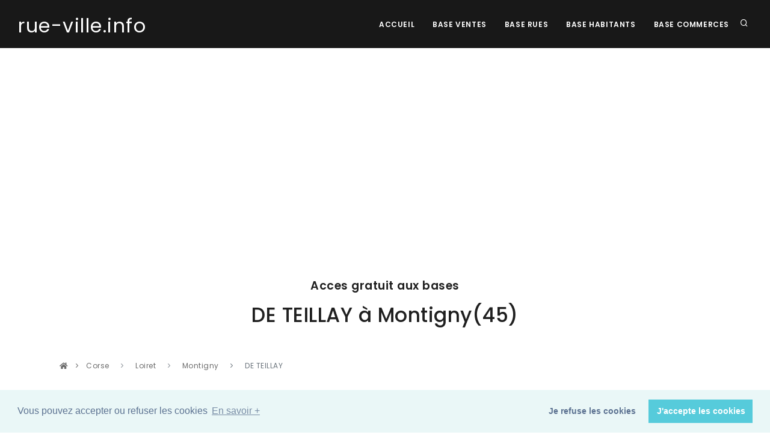

--- FILE ---
content_type: text/html; charset=UTF-8
request_url: https://rue-ville.info/rue.php?departement_nom=Loiret&region_nom=Corse&departement=45&region=5&ville_nom=Montigny&ville=45214&rue_nom=DE%20TEILLAY&rue=452140007
body_size: 35210
content:

<!DOCTYPE html>
<html lang="fr">

<head>
  <meta name="viewport" content="width=device-width, initial-scale=1" />
  <meta http-equiv="content-type" content="text/html; charset=utf-8" />
  <meta name="author" content="Blue Shield Publishing" />
  <meta name="description" content="Page des régions du site Rue ville qui fournit aux investisseurs les informations légales sur les rues des villes afin de réaliser des investissements immobiliers en toute sécurité.">
  <link rel="icon" type="image/png" href="images/favicon.png">
  <meta http-equiv="X-UA-Compatible" content="IE=edge">
  <!-- Document title -->
  <title>rue-ville.info | La rue  452140007 | Toutes les informations pour sécuriser un investissement immobilier</title>
  <link href="Template/css/plugins.css" rel="stylesheet">
  <link href="Template/css/style.css" rel="stylesheet">
  <link rel="canonical" href="https://rue-ville.info/rue.php?fantoir=452140007" />
    <script data-ad-client="ca-pub-2719318397501397" async src="https://pagead2.googlesyndication.com/pagead/js/adsbygoogle.js"></script>

<!-- Matomo -->
<script type="text/javascript">
var _paq = window._paq = window._paq || [];
/* tracker methods like "setCustomDimension" should be called before "trackPageView" */
_paq.push(['trackPageView']);
_paq.push(['enableLinkTracking']);
(function() {
  var u="//packprospect.com/matomo/";
  _paq.push(['setTrackerUrl', u+'matomo.php']);
  _paq.push(['setSiteId', '1']);
  var d=document, g=d.createElement('script'), s=d.getElementsByTagName('script')[0];
  g.type='text/javascript'; g.async=true; g.src=u+'matomo.js'; s.parentNode.insertBefore(g,s);
})();
</script>
<!-- End Matomo Code -->
</head>

<body>
  <div class="body-inner">

    <header id="header" data-transparent="false" data-fullwidth="true" class="dark submenu-light">
  <div class="header-inner">
    <div class="container">
      <!--Logo-->
      <div id="logo">
        <a href="index.php">
          <span class="logo-default"><small>rue-ville.info</small></span>
          <span class="logo-dark"><small>rue-ville.info</small></span>
        </a>
      </div>
      <!--End: Logo-->
      <!-- Search -->
      <div id="search"><a id="btn-search-close" class="btn-search-close" aria-label="Close search form"><i class="icon-x"></i></a>
        <form class="search-form" action="recherche.php" method="get">
          <input class="form-control" name="q" type="text" placeholder="rue Code postal et ville " />
          <span class="text-muted">Recherche d'une rue</span>
        </form>
      </div>
      <!-- end: search -->
      <!--Header Extras-->
      <div class="header-extras">
        <ul>
          <li>
            <a id="btn-search" href="#"> <i class="icon-search"></i></a>
          </li>

        </ul>
      </div>
      <!--end: Header Extras-->
      <!--Navigation Resposnive Trigger-->
      <div id="mainMenu-trigger">
        <a class="lines-button x"><span class="lines"></span></a>
      </div>
      <!--end: Navigation Resposnive Trigger-->
      <!--Navigation-->
      <div id="mainMenu">
        <div class="container">
          <nav>
            <ul>
              <li><a href="index.php">Accueil</a></li>
              <li><a href="base-vente.php">Base Ventes</a></li>
              <li><a href="base-rue.php">Base rues</a></li>
              <li><a href="base-habitant.php">Base Habitants</a></li>
              <li><a href="base-commerce.php">Base Commerces</a></li>
            </ul>
          </nav>
        </div>
      </div>
      <!--end: Navigation-->
    </div>
  </div>
</header>

    <section id="explore">
  <div class="container">
    <div class="row">
      <div class="col-lg-10 center text-center">
        <h4 class="m-b-10">Acces gratuit aux bases</h4>
        <h2> DE TEILLAY                 à   Montigny(45) </h2>
        <br/>
      </div>
    </div>
  </div>



  <div class="container">
    <div class="row">
      <div class="content col-md-12">

        <div class="breadcrumb">
          <nav aria-label="breadcrumb">
            <ol class="breadcrumb">
              <li><a href="index.php#explore"><i class="fa fa-home"></i></a> </li>
              <li class="breadcrumb-item">
                <a href="region.php?region=5"> Corse </a>
              </li>
              <li class="breadcrumb-item">
                <a href="departement.php?departement=45&region=5"> Loiret </a>
              </li>
              <li class="breadcrumb-item">
                <a href="ville.php?departement_nom=Loiret&region_nom=Corse&departement=45&region=5&ville_nom=Montigny&ville=45214">Montigny</a>
              </li>
              <li class="breadcrumb-item active" aria-current="page">
                DE TEILLAY                              </li>

            </ol>
          </nav>
        </div>

        <div class="tabs">
          <ul class="nav nav-tabs" id="myTab" role="tablist">
            <li class="nav-item">
              <a class="nav-link active" id="cadastre-tab" data-toggle="tab" href="#cadastre" role="tab" aria-controls="cadastre" aria-selected="true">Cadastre</a>
            </li>
            <li class="nav-item">
              <a class="nav-link" id="adresse-tab" data-toggle="tab" href="#adresse" role="tab" aria-controls="adresse" aria-selected="false">Adresse </a>
            </li>
            <li class="nav-item">
              <a class="nav-link" id="vente-tab" data-toggle="tab" href="#vente" role="tab" aria-controls="vente" aria-selected="false">Ventes</a>
            </li>
            <li class="nav-item">
              <a class="nav-link" id="habitant-tab" data-toggle="tab" href="#habitant" role="tab" aria-controls="habitant" aria-selected="false">Habitant</a>
            </li>
            <li class="nav-item">
              <a class="nav-link" id="commerce-tab" data-toggle="tab" href="#commerce" role="tab" aria-controls="commerce" aria-selected="false">Commerce</a>
            </li>
            <li class="nav-item">
              <a class="nav-link" id="vente-carte" data-toggle="tab" href="#carte" role="tab" aria-controls="carte" aria-selected="false">Carte</a>
            </li>
          </ul>
          <div class="tab-content" id="myTabContent">
            <div class="tab-pane fade show active" id="cadastre" role="tabpanel" aria-labelledby="cadastre-tab">
              <p>Les informations de cette rue proviennent du fichier FANTOIR issu de l'application des mises à jour des informations cadastrales
                qui est implantée dans les services de la DGFiP exerçant des missions cadastrales.
                <br/>
                Le fichier des voies et lieux-dits ou fichier FANTOIR recense par commune différents types de « voies » :
                <ul style="color:grey; padding-left: 20px;">
                  <li> les voies (rues, avenues, …)</li>
                  <li>les lieux-dits (utilisés surtout dans les zones rurales)</li>
                  <li>les ensembles immobiliers (voiries situées dans les copropriétés, les lotissements)</li>
                  <li>les pseudo-voies (par exemple canaux ou stations de métro).</li>
                </ul>
                <br/>
                Le fichier FANTOIR contient l’ensemble des références topographiques qu’elles soient annulées ou actives. </p>

                <p>


                  <table class="table table-striped" style="border: 1px solid silver">


                    <tbody>
                      <tr>
                        <th class="text-left">Fiche de la rue</th>
                        <td>DE TEILLAY                 à Montigny (45 Loiret) </td>
                      </tr>

                      <tr>
                        <th class="text-left">Code département</th>
                        <td>45 (Loiret) </td>
                      </tr>
                      <tr>
                        <th class="text-left">Code direction

                        </td>
                        <td>0 </td>
                      </tr>

                      <tr>
                        <td colspan="2" class="text-left">Le code direction sert à
                          distinguer les départements d'outre-mer dont la
                          codification est sur trois caractères : 971 Guadeloupe, 972
                          Martinique, 973 Guyane, 974 La Réunion, 976 Mayotte. Pour
                          les autres départements, le code direction est égal à 0, à
                          l'exception de quatre départements : Paris (754 à 758), les
                          Bouches-du-Rhône (131, 132), le Nord (591, 592) et les
                          Hauts-de-Seine (921, 922). En effet, si les directions
                          locales des finances publiques ont toutes aujourd’hui une
                          compétence départementale, tel n’a pas toujours été le cas
                          et cette information reste encore présente dans le fichier.</td>
                        </tr>

                        <tr>
                          <th class="text-left">Code commune

                          </td>
                          <td>214 </td>
                        </tr>
                        <tr>
                          <th class="text-left">Identifiant

                          </td>
                          <td>0007 </td>
                        </tr>
                        <tr>
                          <th class="text-left">Cle rivoli

                          </td>
                          <td>F </td>
                        </tr>
                        <tr>
                          <th class="text-left">Code rivoli

                          </td>
                          <td>450 214 0007 F </td>
                        </tr>
                        <tr>
                          <td colspan="2" class="text-left">L’identifiant de la voie
                            se compose :
                            <ul style="  padding-left: 20px;">
                              <li>1. des codes département et direction sur 3 caractères</li>
                              <li>2. du code commune INSEE sur 3 caractères</li>
                              <li>3. du code RIVOLI proprement dit sur 4 caractères +
                                clé</li>
                              </ul> La codification RIVOLI est gérée parallèlement à la
                              codification MAJIC. Elle est utilisée dans certaines
                              applications de la DGFiP et par des utilisateurs
                              extérieurs. <br />Le code RIVOLI est attribué par le Centre
                              des impôts foncier (CDIF) compétent à partir d’une liste
                              des voies classées en fonction de leur type et de l’ordre
                              croissant des codes RIVOLI. Les voies proprement dites
                              sont, en principe, classées dans l’ordre alphabétique (sur
                              la base du prénom, si le libellé de la voie se compose d’un
                              prénom et d’un nom ). Mais lorsque les modifications
                              successives ne permettent plus de le respecter, le code
                              RIVOLI retenu est choisi au plus proche de l’ordre
                              alphabétique ou en fin de liste. <br />Le code RIVOLI est
                              lié au type de voie. En l'absence de modification du type
                              d'une voie, le code RIVOLI est stable dans le temps. A
                              l'inverse, tout changement du type de voie entraîne un
                              changement de code RIVOLI. <br />Le code RIVOLI est
                              uniquement lié au département, à la commune et au type de
                              la voie. Il ne prend pas en compte les codes postaux.
                            </td>
                          </tr>
                          <tr>
                            <th class="text-left">Nature

                            </td>
                            <td> </td>
                          </tr>
                          <tr>
                            <th class="text-left">Libéllé

                            </td>
                            <td>DE TEILLAY                 </td>
                          </tr>
                          <tr>
                            <td colspan="2" class="text-left">Les services prennent en
                              charge la création de la voie au vu de l’arrêté municipal
                              de création de la voie. Le libellé d’une voie est attribué
                              par la municipalité. Si ce libellé dépasse la limite des 30
                              caractères autorisés dans la base MAJIC, il peut être
                              utilisé des abréviations normalisées.</td>


                              <tr>
                                <th class="text-left">Type de commune

                                </td>
                                <td> </td>
                              </tr>
                              <tr>
                                <th class="text-left">Caractere rur

                                </td>
                                <td>Pseudo recencé </td>
                              </tr>
                              <tr>
                                <th class="text-left">Caractere de la voie

                                </td>
                                <td>0 </td>
                              </tr>
                              <tr>
                                <th class="text-left">Caractere de la population

                                </td>
                                <td>  </td>
                              </tr>
                              <tr>
                                <th class="text-left">Population a part

                                </td>
                                <td>0000000 </td>
                              </tr>
                              <tr>
                                <th class="text-left">Population fictive

                                </td>
                                <td>0000000 </td>
                              </tr>
                              <tr>
                                <th class="text-left">Caractere d'annulation

                                </td>
                                <td>  </td>
                              </tr>
                              <tr>
                                <th class="text-left">Date d'annulation

                                </td>
                                <td>0000000 </td>
                              </tr>
                              <tr>
                                <th class="text-left">Date de création

                                </td>
                                <td>1987334 </td>
                              </tr>
                              <tr>
                                <th class="text-left">Code identifiant majic

                                </td>
                                <td>00046 </td>
                              </tr>
                              <tr>
                                <th class="text-left">Type de voie

                                </td>
                                <td>1 : voie </td>
                              </tr>
                              <tr>
                                <th class="text-left">Caractere du lieu dit

                                </td>
                                <td>  </td>
                              </tr>
                              <tr>
                                <th class="text-left">Dernier mot

                                </td>
                                <td>TEILLAY </td>
                              </tr>
                              <tr>
                                <th class="text-left">Code Insee de la ville

                                </td>
                                <td>45214 </td>
                              </tr>
                              <tr>
                                <th class="text-left">lettre

                                </td>
                                <td>T </td>
                              </tr>
                              <tr>
                                <th class="text-left">Latitude

                                </td>
                                <td>48.11206 </td>
                              </tr>
                              <tr>
                                <th class="text-left">Longitude

                                </td>
                                <td>2.10577 </td>
                              </tr>

                            </table>
                          </p>

                        </div>






                        





                        <div class="tab-pane fade" id="adresse" role="tabpanel" aria-labelledby="adresse-tab">
                          <p>La Base Adresse Nationale recence l'intégralité des adresses du territoire français.
                            Elle contient la position géographique de plus de 25 millions d'adresses.
                            <br/>  Elle est le fruit de la collaboration entre:
                            <ul style="color:grey; padding-left: 20px;">
                              <li>des acteurs nationaux tels que l'IGN et La Poste ;</li>
                              <li>des acteurs locaux tels que les collectivités, les communes, les SDIS ;</li>
                              <li>des citoyens par exemple à travers le projet OpenStreetMap et l'association OpenStreetMap France ;</li>
                            </ul>

                            <p>Le projet est co-gouverné par l'Administrateur Général des Données et le Conseil National de l'Information Géographique.</p>

                            <p>
                              <table class="table table-striped" style="border: 1px solid silver">
                                <thead>
                                  <tr>
                                    <th title="Adresse postale">Adresse</th>


                                    <th
                                    title="Eventuellement le nom en langue régionale ou une autre appellation différente de l’appellation officielle">Alias</th>


                                    <th title="Coordonnée cartographique en Lambert-93">X</th>
                                    <th title="Coordonnée cartographique en Lambert-93">Y</th>
                                    <th title="Longitude Longitude en WGS84">Longitude</th>
                                    <th title="Latitude Longitude en WGS84">Latitude</th>

                                  </tr>
                                </thead>
                                <tbody>
                                  <tr><td>6  ROUTE DE TEILLAY 45170 MONTIGNY</td><td></td><td style="text-align:right;font-family: monospace;">633655.9</td><td style="text-align:right;font-family: monospace;">6779496.2</td><td style="text-align:right;font-family: monospace;">2.10851464030977</td><td style="text-align:right;font-family: monospace;">48.1124667228163</td></tr><tr><td>8  ROUTE DE TEILLAY 45170 MONTIGNY</td><td></td><td style="text-align:right;font-family: monospace;">633633.9</td><td style="text-align:right;font-family: monospace;">6779498.4</td><td style="text-align:right;font-family: monospace;">2.10821871106179</td><td style="text-align:right;font-family: monospace;">48.1124842827895</td></tr><tr><td>9  ROUTE DE TEILLAY 45170 MONTIGNY</td><td></td><td style="text-align:right;font-family: monospace;">633618.8</td><td style="text-align:right;font-family: monospace;">6779441.7</td><td style="text-align:right;font-family: monospace;">2.10802443121879</td><td style="text-align:right;font-family: monospace;">48.1119725684014</td></tr><tr><td>11  ROUTE DE TEILLAY 45170 MONTIGNY</td><td></td><td style="text-align:right;font-family: monospace;">633636.3</td><td style="text-align:right;font-family: monospace;">6779490.9</td><td style="text-align:right;font-family: monospace;">2.10825209593219</td><td style="text-align:right;font-family: monospace;">48.1124170426043</td></tr><tr><td>12  ROUTE DE TEILLAY 45170 MONTIGNY</td><td></td><td style="text-align:right;font-family: monospace;">633602.9</td><td style="text-align:right;font-family: monospace;">6779493.4</td><td style="text-align:right;font-family: monospace;">2.10780294927094</td><td style="text-align:right;font-family: monospace;">48.1124361423283</td></tr><tr><td>13  ROUTE DE TEILLAY 45170 MONTIGNY</td><td></td><td style="text-align:right;font-family: monospace;">633563.8</td><td style="text-align:right;font-family: monospace;">6779475.9</td><td style="text-align:right;font-family: monospace;">2.10728025444207</td><td style="text-align:right;font-family: monospace;">48.1122747029703</td></tr><tr><td>14  ROUTE DE TEILLAY 45170 MONTIGNY</td><td></td><td style="text-align:right;font-family: monospace;">633591.9</td><td style="text-align:right;font-family: monospace;">6779491.9</td><td style="text-align:right;font-family: monospace;">2.10765537944016</td><td style="text-align:right;font-family: monospace;">48.1124215270361</td></tr><tr><td>15  ROUTE DE TEILLAY 45170 MONTIGNY</td><td></td><td style="text-align:right;font-family: monospace;">633519.5</td><td style="text-align:right;font-family: monospace;">6779465</td><td style="text-align:right;font-family: monospace;">2.10668669201502</td><td style="text-align:right;font-family: monospace;">48.1121721179345</td></tr><tr><td>16  ROUTE DE TEILLAY 45170 MONTIGNY</td><td></td><td style="text-align:right;font-family: monospace;">633546.6</td><td style="text-align:right;font-family: monospace;">6779479.2</td><td style="text-align:right;font-family: monospace;">2.10704865203185</td><td style="text-align:right;font-family: monospace;">48.1123026459646</td></tr><tr><td>18  ROUTE DE TEILLAY 45170 MONTIGNY</td><td></td><td style="text-align:right;font-family: monospace;">633528.3</td><td style="text-align:right;font-family: monospace;">6779475</td><td style="text-align:right;font-family: monospace;">2.10680340958263</td><td style="text-align:right;font-family: monospace;">48.1122629924691</td></tr><tr><td>20  ROUTE DE TEILLAY 45170 MONTIGNY</td><td></td><td style="text-align:right;font-family: monospace;">633478.1</td><td style="text-align:right;font-family: monospace;">6779460.6</td><td style="text-align:right;font-family: monospace;">2.10613110775237</td><td style="text-align:right;font-family: monospace;">48.1121283115064</td></tr><tr><td>22  ROUTE DE TEILLAY 45170 MONTIGNY</td><td></td><td style="text-align:right;font-family: monospace;">633451.4</td><td style="text-align:right;font-family: monospace;">6779453.5</td><td style="text-align:right;font-family: monospace;">2.1057734452304</td><td style="text-align:right;font-family: monospace;">48.1120617063285</td></tr>                                </tbody>
                              </table>
                            </p>


                          </div>
                                                    <div class="tab-pane fade" id="vente" role="tabpanel" aria-labelledby="vente-tab">
                            <p>La base transaction immobilières, publié et produit par la direction générale des finances publiques,
                              permet de connaître les transactions immobilières intervenues depuis 2014 sur le territoire métropolitain et les DOM-TOM,
                              à l’exception de l’Alsace, de la Moselle et de Mayotte.
                              <br/>  Les données contenues sont issues des actes notariés et des informations cadastrales  </p>

                              <p>
                                <table class="table table-striped" style="border: 1px solid silver">
                                  <thead>
                                    <tr>
                                      <th title="date de mutation">Date</th>
                                      <th title="numero">Numéro</th>
                                      <th title="type_local">Local</th>
                                      <th title="nombre de pieces principales">Piéce</th>
                                      <th title="surface bati">Surface</th>
                                          <th title="surface du terrain">Terrain</th>
                                      <th title="nature">Nature</th>
                                        <th title="Parcelle au cadastre">Cadastre</th>
                                      <th title="valeur fonciere">Montant</th>

                                    </tr>

                                  </thead>
                                  <tbody>
                                    <tr ><td class="text-left" ><b><a href="valeur-fonciere-dgfip.php?id=2290779">2019-10-26</b></td><td>6</td><td> Maison</td><td style="text-align:right;font-family: monospace;"> 3</td><td style="text-align:right;font-family: monospace;"> 120</td><td style="text-align:right;font-family: monospace;"> 645</td><td> sols</td><td> 452140000A0320</td><td style="text-align:right;font-family: monospace;" > 149,800.00 € </td> </tr><tr ><td class="text-left" ><b><a href="valeur-fonciere-dgfip.php?id=17557640">2014-06-11</b></td><td>12</td><td> Maison</td><td style="text-align:right;font-family: monospace;"> 3</td><td style="text-align:right;font-family: monospace;"> 62</td><td style="text-align:right;font-family: monospace;"> 110</td><td> sols</td><td> 452140000A0326</td><td style="text-align:right;font-family: monospace;" > 190,000.00 € </td> </tr><tr ><td class="text-left" ><b><a href="valeur-fonciere-dgfip.php?id=17557641">2014-06-11</b></td><td>12</td><td> Maison</td><td style="text-align:right;font-family: monospace;"> 3</td><td style="text-align:right;font-family: monospace;"> 62</td><td style="text-align:right;font-family: monospace;"> 930</td><td> jardins</td><td> 452140000A0326</td><td style="text-align:right;font-family: monospace;" > 190,000.00 € </td> </tr>                                  </tbody>
                                </table>
                              </p>
                            </div>





                            
                            <div class="tab-pane fade" id="habitant" role="tabpanel" aria-labelledby="habitant-tab">


                              <p>La Base Habitants est une base de données initialement à but marketing qui référence les coordonnées publiques des particuliers.
                                <br/> Elle contient les noms, adresses , téléphone et position géographique de plus de 25 millions d'adresses.
                                <br/> Attention : les conditions générales d'utilisation de ce site interdisent l'utilisation des informations de ce tableau pour la prospection.
                                <br/>Elles ne peuvent être utilisées que pour s'assurer de la pertinence d'un investissement immobilier dans le  cadre d'une étude de marché. </p>

                                <p> Si vous êtes le titulaire de la ligne téléphonique affichée et que vous ne souhaitez pas être présent sur ce site :
                                  <a href="suppression_habitant.php">cliquez sur ce lien </a>
                                </p>

                                <p>
                                  <table class="table table-striped" style="border: 1px solid silver">
                                    <thead>
                                      <tr>
                                        <th title="Nom du voisin">Voisin</th>
                                        <th title="Adresse postale">Adresse</th>
                                        <th title="Téléphone">Téléphone</th>
                                      </tr>

                                    </thead>
                                    <tbody>
                                                                          </tbody>
                                  </table>
                                </p>
                              </div>




                              

                              <div class="tab-pane fade" id="commerce" role="tabpanel" aria-labelledby="commerce-tab">
                                <p>La Base Commerces   référence  les coordonnées des commerces, sociétés et
                                  professionnels uniquement.  .
                                  <br/>
                                  Elle contient le nom, l'activité et les coordonnées postales et téléphoniques de plus de	2,5 millions de commerces.</p>


                                  <p>
                                    <table class="table table-striped" style="border: 1px solid silver">
                                      <thead>
                                        <tr>
                                          <th title="Commerce">Commerce</th>
                                          <th title="Adresse postale">Adresse</th>
                                          <th title="Téléphone">Téléphone</th>
                                          <th title="Activité">Activité</th>
                                        </tr>

                                      </thead>
                                      <tbody>
                                                                              </tbody>
                                    </table>
                                  </p>


                                </div>

                                
                                <div class="tab-pane fade" id="carte" role="tabpanel" aria-labelledby="carte-tab">
                                  <p>
                                    <div class="ligne1">                                <img  class="d-none d-lg-block" style="float:left" src="https://adresses-francaises.com/tile/17/66301/45500.png">                                <img  style="float:left"  src="https://adresses-francaises.com/tile/17/66302/45500.png">                                <img  class="d-none d-md-block" src="https://adresses-francaises.com/tile/17/66303/45500.png">                                </div>                                <div class="ligne1">                                <img  class="d-none d-lg-block" style="float:left"src="https://adresses-francaises.com/tile/17/66301/45501.png">                                <img style="float:left" src="https://adresses-francaises.com/tile/17/66302/45501.png">                                <img  class="d-none d-md-block" src="https://adresses-francaises.com/tile/17/66303/45501.png">                                </div>                                <div class="ligne1">                                <img  class="d-none d-lg-block" style="float:left" src="https://adresses-francaises.com/tile/17/66301/45502.png">                                <img style="float:left" src="https://adresses-francaises.com/tile/17/66302/45502.png">                                <img  class="d-none d-md-block" src="https://adresses-francaises.com/tile/17/66303/45502.png">                                  </div>                                  </p>
                                </div>


                              </div>

                            </div>
                          </div>
                        </div>
                      </div>
                    </div>








                  </section>

    <!-- Footer -->
<footer id="footer">
  <div class="footer-content">
    <div class="container">
      <div class="row">
        <div class="col-lg-6">
          <div class="widget">
            <div class="widget-title">rue-ville.info </div>
            <p class="mb-5">Conçu et fabriqué à New York, NY, USA<br>
              Tous droits réservés. Copyright © 2010 - 2026. Blue Shield publishing.</p>
              <a href="https://blue-shield-publishing.com" class="btn btn-inverted" target="_blank">Blue Shield publishing</a>
            </div>
          </div>
          <div class="col-lg-6">
            <div class="row">
              <div class="col-lg-4">
                <div class="widget">
                  <div class="widget-title">Pages</div>
                  <ul class="list">
                    <li><a href="index.php">Accueil</a></li>
                    <li><a href="recherche.php">Recherche</a></li>
  <li><a href="cgu.php">CGU</a></li>
                  </ul>
                </div>
              </div>

              <div class="col-lg-4">
                <div class="widget">
                  <div class="widget-title">Bases</div>
                  <ul class="list">
                    <li><a href="base-vente.php"> Ventes</a></li>
                    <li><a href="base-rue.php"> Rues</a></li>
                    <li><a href="base-habitant.php"> Habitants</a></li>
                    <li><a href="base-commerce.php"> Commerces</a></li>
                  </ul>
                </div>
              </div>
              <div class="col-lg-4">
                <div class="widget">
                  <div class="widget-title">Support</div>
                  <ul class="list">
                    <li><a href="index.php#newsletter">InfoLettre</a></li>
                    <li><a href="index.php#contact">Contact</a></li>
                  </ul>
                </div>
              </div>
            </div>
          </div>
        </div>
      </div>
    </div>
    <div class="copyright-content">
      <div class="container">
        <div class="copyright-text text-center">&copy; 2010 - 2026  - rue-ville.info   -<a href="https://blue-shield-publishing.com" target="_blank" rel="noopener"> Blue Shield publishing</a> </div>
      </div>
    </div>
  </footer>
  <!-- end: Footer -->

  </div>

    <a id="scrollTop"><i class="icon-chevron-up"></i><i class="icon-chevron-up"></i></a>
<!--Plugins-->
<script src="Template/js/jquery.js"></script>
<script src="Template/js/plugins.js"></script>
<!--Template functions-->
<script src="Template/js/functions.js"></script>

<link rel="stylesheet" type="text/css" href="//cdnjs.cloudflare.com/ajax/libs/cookieconsent2/3.0.3/cookieconsent.min.css" />
<script src="//cdnjs.cloudflare.com/ajax/libs/cookieconsent2/3.0.3/cookieconsent.min.js"></script>
<script>
window.addEventListener("load", function(){
window.cookieconsent.initialise({
  "palette": {
    "popup": {
      "background": "#eaf7f7",
      "text": "#5c7291"
    },
    "button": {
      "background": "#56cbdb",
      "text": "#ffffff"
    }
  },
  "type": "opt-out",
  "content": {
    "message": "Vous pouvez accepter ou refuser les cookies",
    "dismiss": "J'accepte les cookies",
    "deny": "Je refuse les cookies",
    "link": "En savoir +"
  }
})});
</script>

</body>

</html>


--- FILE ---
content_type: text/html; charset=utf-8
request_url: https://www.google.com/recaptcha/api2/aframe
body_size: 267
content:
<!DOCTYPE HTML><html><head><meta http-equiv="content-type" content="text/html; charset=UTF-8"></head><body><script nonce="fX6XjynvlAvGNOgdnKRoQg">/** Anti-fraud and anti-abuse applications only. See google.com/recaptcha */ try{var clients={'sodar':'https://pagead2.googlesyndication.com/pagead/sodar?'};window.addEventListener("message",function(a){try{if(a.source===window.parent){var b=JSON.parse(a.data);var c=clients[b['id']];if(c){var d=document.createElement('img');d.src=c+b['params']+'&rc='+(localStorage.getItem("rc::a")?sessionStorage.getItem("rc::b"):"");window.document.body.appendChild(d);sessionStorage.setItem("rc::e",parseInt(sessionStorage.getItem("rc::e")||0)+1);localStorage.setItem("rc::h",'1769808396937');}}}catch(b){}});window.parent.postMessage("_grecaptcha_ready", "*");}catch(b){}</script></body></html>